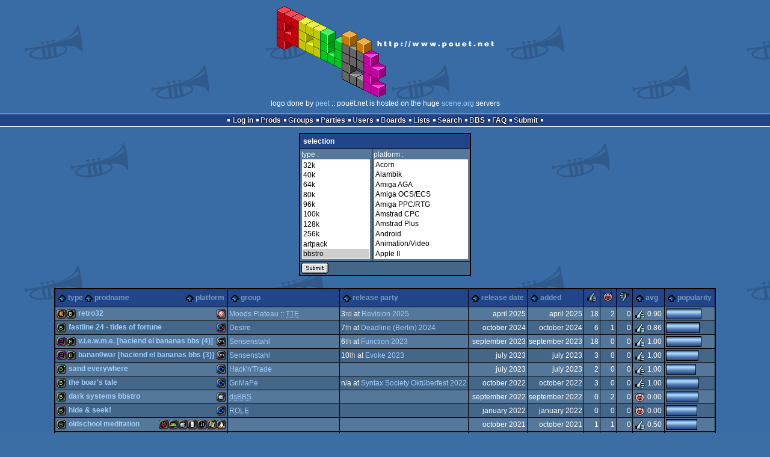

--- FILE ---
content_type: text/html; charset=utf-8
request_url: https://www.pouet.net/prodlist.php?type%5B%5D=bbstro
body_size: 7180
content:
<!DOCTYPE html>
<html xmlns="http://www.w3.org/1999/xhtml" lang="en">
<head>
  <title>prodlist :: pouët.net</title>

  <link rel="icon" href="/favicon.svg" type="image/svg+xml"/>
  <link rel="alternate icon" href="/favicon.ico" type="image/x-icon"/>
  <link rel="search" type="application/opensearchdescription+xml" href="opensearch_prod.xml" title="pouët.net: prod search" />
  <link rel="canonical" href="https://www.pouet.net/prodlist.php?type%5B%5D=bbstro"/>
  <link rel="alternate" media="only screen and (max-width: 640px)" href="https://m.pouet.net/prodlist.php?type%5B%5D=bbstro">
  <link rel="alternate" href="export/lastprodsreleased.rss.php" type="application/rss+xml" title="pouët.net: last prods released">
  <link rel="alternate" href="export/lastprodsadded.rss.php" type="application/rss+xml" title="pouët.net: last prods added">
  <link rel="alternate" href="export/lastbbsposts.rss.php" type="application/rss+xml" title="pouët.net: last bbs posts">

  <link rel="stylesheet" type="text/css" href="styles/001/types.css?1747393803" media="screen" />
  <link rel="stylesheet" type="text/css" href="styles/001/style.css?1747393803" media="screen" />
    
  <meta property="og:type" content="website"/>
  <meta property="og:site_name" content="pouët.net"/>
  <script type="application/ld+json">{"@context":"https:\/\/schema.org\/"}</script>
  

  <script>
  <!--
    var pixelWidth = screen.width;
    var Pouet = {};
    Pouet.isMobile = false;
    
    var newsTickers = {};
  //-->
  </script>
  <script src="./prototype.js"></script>
  <script src="./jsonp.js"></script>
  <script src="./cookie.js"></script>
  <script src="./autocompleter.js"></script>
  <script src="./script.js?1743470342"></script>

  <!--[if lt IE 9]><script src="//ie7-js.googlecode.com/svn/version/2.1(beta4)/IE9.js"></script><![endif]-->
  <!--[if IE]><script src="//html5shiv.googlecode.com/svn/trunk/html5.js"></script><![endif]-->

  <meta name="theme-color" content="#396BA5" />
  <meta http-equiv="Content-Type" content="text/html; charset=utf-8" />
  <meta name="description" content="pouët.net - your online demoscene resource"/>
  <meta name="keywords" content="pouët.net,pouët,pouet.net,pouet,256b,1k,4k,40k,64k,cracktro,demo,dentro,diskmag,intro,invitation,lobster sex,musicdisk,Amiga AGA,Amiga ECS,Amiga PPC,Amstrad CPC,Atari ST,BeOS,Commodore 64,Falcon,MS-Dos,Linux,MacOS,Windows"/>
</head>
<body>
<header>
  <h1>pouët.net</h1>
  <div id='logo'>
    <a href="./index.php"><img src="https://content.pouet.net/logos/pouetblox_final.gif" alt="logo"/></a>
    <p>logo done by <a href='user.php?who=17935' class='user'>peet</a> :: pouët.net is hosted on the huge <a href="http://www.scene.org/">scene.org</a> servers</p>
  </div>
</header>
<nav id="topbar">
  <ul>
   <li><a href="login.php?return=prodlist.php?type%5B%5D=bbstro">Log in</a></li>
   <li><a href="prodlist.php">Prods</a></li>
   <li><a href="groups.php">Groups</a></li>
   <li><a href="parties.php">Parties</a></li>
   <li><a href="userlist.php">Users</a></li>
   <li><a href="boards.php">Boards</a></li>
   <li><a href="lists.php">Lists</a></li>
   <li><a href="search.php">Search</a></li>
   <li><a href="bbs.php">BBS</a></li>
   <li><a href="faq.php">FAQ</a></li>
   <li><a href="submit.php">Submit</a></li>
  </ul>
</nav>
<div id='content'>
<form action='prodlist.php' method='get'>
<table id='pouetbox_prodlist_selector' class='boxtable'>
<tr>
  <th colspan='2'>selection</th>
</tr>
<tr>
  <td>
  type :
  <select name='type[]' multiple='multiple' size='10'>
  <option>32b</option>
  <option>64b</option>
  <option>128b</option>
  <option>256b</option>
  <option>512b</option>
  <option>1k</option>
  <option>4k</option>
  <option>8k</option>
  <option>16k</option>
  <option>32k</option>
  <option>40k</option>
  <option>64k</option>
  <option>80k</option>
  <option>96k</option>
  <option>100k</option>
  <option>128k</option>
  <option>256k</option>
  <option>artpack</option>
  <option selected='selected'>bbstro</option>
  <option>cracktro</option>
  <option>demo</option>
  <option>demopack</option>
  <option>demotool</option>
  <option>dentro</option>
  <option>diskmag</option>
  <option>fastdemo</option>
  <option>game</option>
  <option>intro</option>
  <option>invitation</option>
  <option>liveact</option>
  <option>musicdisk</option>
  <option>procedural graphics</option>
  <option>report</option>
  <option>slideshow</option>
  <option>votedisk</option>
  <option>wild</option>
  </select>
  </td>
  <td>
  platform :
  <select name='platform[]' multiple='multiple' size='10'>
  <option>Acorn</option>
  <option>Alambik</option>
  <option>Amiga AGA</option>
  <option>Amiga OCS/ECS</option>
  <option>Amiga PPC/RTG</option>
  <option>Amstrad CPC</option>
  <option>Amstrad Plus</option>
  <option>Android</option>
  <option>Animation/Video</option>
  <option>Apple II</option>
  <option>Apple II GS</option>
  <option>Atari 7800</option>
  <option>Atari Falcon 030</option>
  <option>Atari Jaguar</option>
  <option>Atari Lynx</option>
  <option>Atari ST</option>
  <option>Atari STe</option>
  <option>Atari TT 030</option>
  <option>Atari VCS</option>
  <option>Atari XL/XE</option>
  <option>BBC Micro</option>
  <option>BeOS</option>
  <option>BK-0010/11M</option>
  <option>C16/116/plus4</option>
  <option>C64 DTV</option>
  <option>C64DX/C65/MEGA65</option>
  <option>Commodore 128</option>
  <option>Commodore 64</option>
  <option>Commodore PET</option>
  <option>Dreamcast</option>
  <option>Enterprise</option>
  <option>Flash</option>
  <option>FreeBSD</option>
  <option>Gameboy</option>
  <option>Gameboy Advance</option>
  <option>Gameboy Color</option>
  <option>Gamecube</option>
  <option>GamePark GP2X</option>
  <option>GamePark GP32</option>
  <option>Intellivision</option>
  <option>iOS</option>
  <option>Java</option>
  <option>JavaScript</option>
  <option>KC-85</option>
  <option>Linux</option>
  <option>MacOS</option>
  <option>MacOSX Intel</option>
  <option>MacOSX PPC</option>
  <option>MicroW8</option>
  <option>mIRC</option>
  <option>Mobile Phone</option>
  <option>MS-Dos</option>
  <option>MS-Dos/gus</option>
  <option>MSX</option>
  <option>MSX 2</option>
  <option>MSX 2 plus</option>
  <option>MSX Turbo-R</option>
  <option>NEC TurboGrafx/PC Engine</option>
  <option>NeoGeo Pocket</option>
  <option>NES/Famicom</option>
  <option>Nintendo 64</option>
  <option>Nintendo DS</option>
  <option>Nintendo Wii</option>
  <option>Oric</option>
  <option>PalmOS</option>
  <option>PHP</option>
  <option>PICO-8</option>
  <option>Playstation</option>
  <option>Playstation 2</option>
  <option>Playstation 3</option>
  <option>Playstation Portable</option>
  <option>PocketPC</option>
  <option>Pokemon Mini</option>
  <option>Raspberry Pi</option>
  <option>SAM Coupé</option>
  <option>SEGA Game Gear</option>
  <option>SEGA Genesis/Mega Drive</option>
  <option>SEGA Master System</option>
  <option>SGI/IRIX</option>
  <option>Sharp MZ</option>
  <option>Sinclair QL</option>
  <option>SNES/Super Famicom</option>
  <option>Solaris</option>
  <option>Spectravideo 3x8</option>
  <option>Thomson</option>
  <option>TI-8x (68k)</option>
  <option>TI-8x (Z80)</option>
  <option>TIC-80</option>
  <option>TRS-80/CoCo/Dragon</option>
  <option>Vector-06c</option>
  <option>Vectrex</option>
  <option>VIC 20</option>
  <option>Virtual Boy</option>
  <option>Wild</option>
  <option>Windows</option>
  <option>Wonderswan</option>
  <option>XBOX</option>
  <option>XBOX 360</option>
  <option>ZX Enhanced</option>
  <option>ZX Spectrum</option>
  <option>ZX-81</option>
  </select>
  </td>
</tr>
<tr>
  <td class='foot' colspan='2'><input type='submit' value='Submit'/></td>
</tr>
</table>
<table id='pouetbox_prodlist' class='boxtable pagedtable'>
<tr class='sortable'>
<th><a href='/prodlist.php?type%5B0%5D=bbstro&amp;order=type' class=' sort_type'>type</a>
 <a href='/prodlist.php?type%5B0%5D=bbstro&amp;order=name' class=' sort_name'>prodname</a>
 <a href='/prodlist.php?type%5B0%5D=bbstro&amp;order=platform' class=' sort_platform'>platform</a></th>
<th><a href='/prodlist.php?type%5B0%5D=bbstro&amp;order=group' class=' sort_group'>group</a></th>
<th><a href='/prodlist.php?type%5B0%5D=bbstro&amp;order=party' class=' sort_party'>release party</a></th>
<th><a href='/prodlist.php?type%5B0%5D=bbstro&amp;order=release' class=' sort_release'>release date</a></th>
<th><a href='/prodlist.php?type%5B0%5D=bbstro&amp;order=added' class=' sort_added'>added</a></th>
<th><a href='/prodlist.php?type%5B0%5D=bbstro&amp;order=thumbup' class=' sort_thumbup'><span class='rulez' title='rulez'>rulez</span></a></th>
<th><a href='/prodlist.php?type%5B0%5D=bbstro&amp;order=thumbpig' class=' sort_thumbpig'><span class='isok' title='piggie'>piggie</span></a></th>
<th><a href='/prodlist.php?type%5B0%5D=bbstro&amp;order=thumbdown' class=' sort_thumbdown'><span class='sucks' title='sucks'>sucks</span></a></th>
<th><a href='/prodlist.php?type%5B0%5D=bbstro&amp;order=avg' class=' sort_avg'>avg</a></th>
<th><a href='/prodlist.php?type%5B0%5D=bbstro&amp;order=views' class=' sort_views'>popularity</a></th>
</tr>
<tr>
<td>
<span class='typeiconlist'><span class='typei type_40k' title='40k'>40k</span>
<span class='typei type_bbstro' title='bbstro'>bbstro</span>
</span><span class='platformiconlist'><span class='platformi os_amigaocsecs' title='Amiga OCS/ECS'>Amiga OCS/ECS</span>
</span><span class='prod'><a href='prod.php?which=103939'>Retro32</a></span>
</td>
<td>
<a href='groups.php?which=1812'>Moods Plateau</a> :: <a href='groups.php?which=15950'><abbr title='The Twitch Elite'>TTE</abbr></a></td>
<td>
3<span class='ordinal'>rd</span> at <a href='party.php?which=1550&amp;when=2025'>Revision 2025</a></td>
<td class='date'>april 2025</td>
<td class='date'>april 2025</td>
<td class='votes'>18</td>
<td class='votes'>2</td>
<td class='votes'>0</td>
<td class='votesavg'><span class='rulez' title='rulez'>0.90</span></td>
<td><div class='innerbar_solo' style='width: 57px' title='57%'>&nbsp;<span>57%</span></div></td>
</tr>
<tr>
<td>
<span class='typeiconlist'><span class='typei type_bbstro' title='bbstro'>bbstro</span>
</span><span class='platformiconlist'><span class='platformi os_commodore64' title='Commodore 64'>Commodore 64</span>
</span><span class='prod'><a href='prod.php?which=98131'>Fastline 24 - Tides of Fortune</a></span>
</td>
<td>
<a href='groups.php?which=1002'>Desire</a></td>
<td>
7<span class='ordinal'>th</span> at <a href='party.php?which=1691&amp;when=2024'>Deadline (Berlin) 2024</a></td>
<td class='date'>october 2024</td>
<td class='date'>october 2024</td>
<td class='votes'>6</td>
<td class='votes'>1</td>
<td class='votes'>0</td>
<td class='votesavg'><span class='rulez' title='rulez'>0.86</span></td>
<td><div class='innerbar_solo' style='width: 54px' title='54%'>&nbsp;<span>54%</span></div></td>
</tr>
<tr>
<td>
<span class='typeiconlist'><span class='typei type_256b' title='256b'>256b</span>
<span class='typei type_bbstro' title='bbstro'>bbstro</span>
</span><span class='platformiconlist'><span class='platformi os_msdos' title='MS-Dos'>MS-Dos</span>
</span><span class='prod'><a href='prod.php?which=95044'>v.i.e.w.m.e. [haciend el bananas BBS (4)]</a></span>
</td>
<td>
<a href='groups.php?which=10904'>Sensenstahl</a></td>
<td>
6<span class='ordinal'>th</span> at <a href='party.php?which=617&amp;when=2023'>Function 2023</a></td>
<td class='date'>september 2023</td>
<td class='date'>september 2023</td>
<td class='votes'>18</td>
<td class='votes'>0</td>
<td class='votes'>0</td>
<td class='votesavg'><span class='rulez' title='rulez'>1.00</span></td>
<td><div class='innerbar_solo' style='width: 57px' title='57%'>&nbsp;<span>57%</span></div></td>
</tr>
<tr>
<td>
<span class='typeiconlist'><span class='typei type_256b' title='256b'>256b</span>
<span class='typei type_bbstro' title='bbstro'>bbstro</span>
</span><span class='platformiconlist'><span class='platformi os_msdos' title='MS-Dos'>MS-Dos</span>
</span><span class='prod'><a href='prod.php?which=94748'>banan0war [haciend el bananas BBS (3)]</a></span>
</td>
<td>
<a href='groups.php?which=10904'>Sensenstahl</a></td>
<td>
10<span class='ordinal'>th</span> at <a href='party.php?which=18&amp;when=2023'>Evoke 2023</a></td>
<td class='date'>july 2023</td>
<td class='date'>july 2023</td>
<td class='votes'>3</td>
<td class='votes'>0</td>
<td class='votes'>0</td>
<td class='votesavg'><span class='rulez' title='rulez'>1.00</span></td>
<td><div class='innerbar_solo' style='width: 52px' title='52%'>&nbsp;<span>52%</span></div></td>
</tr>
<tr>
<td>
<span class='typeiconlist'><span class='typei type_bbstro' title='bbstro'>bbstro</span>
</span><span class='platformiconlist'><span class='platformi os_commodore64' title='Commodore 64'>Commodore 64</span>
</span><span class='prod'><a href='prod.php?which=94666'>Sand Everywhere</a></span>
</td>
<td>
<a href='groups.php?which=2177'>Hack&apos;n&apos;Trade</a></td>
<td>
</td>
<td class='date'>july 2023</td>
<td class='date'>july 2023</td>
<td class='votes'>2</td>
<td class='votes'>0</td>
<td class='votes'>0</td>
<td class='votesavg'><span class='rulez' title='rulez'>1.00</span></td>
<td><div class='innerbar_solo' style='width: 48px' title='48%'>&nbsp;<span>48%</span></div></td>
</tr>
<tr>
<td>
<span class='typeiconlist'><span class='typei type_bbstro' title='bbstro'>bbstro</span>
</span><span class='platformiconlist'><span class='platformi os_commodore64' title='Commodore 64'>Commodore 64</span>
</span><span class='prod'><a href='prod.php?which=92550'>The Boar&apos;s Tale</a></span>
</td>
<td>
<a href='groups.php?which=14334'>GriMaPe</a></td>
<td>
n/a at <a href='party.php?which=1994&amp;when=2022'>Syntax Society Oktüberfest 2022</a></td>
<td class='date'>october 2022</td>
<td class='date'>october 2022</td>
<td class='votes'>3</td>
<td class='votes'>0</td>
<td class='votes'>0</td>
<td class='votesavg'><span class='rulez' title='rulez'>1.00</span></td>
<td><div class='innerbar_solo' style='width: 53px' title='53%'>&nbsp;<span>53%</span></div></td>
</tr>
<tr>
<td>
<span class='typeiconlist'><span class='typei type_bbstro' title='bbstro'>bbstro</span>
</span><span class='platformiconlist'><span class='platformi os_macosxintel' title='MacOSX Intel'>MacOSX Intel</span>
</span><span class='prod'><a href='prod.php?which=92205'>Dark Systems BBStro</a></span>
</td>
<td>
<a href='groups.php?which=15556'><abbr title='Dark Systems BBS'>dsBBS</abbr></a></td>
<td>
</td>
<td class='date'>september 2022</td>
<td class='date'>september 2022</td>
<td class='votes'>0</td>
<td class='votes'>2</td>
<td class='votes'>0</td>
<td class='votesavg'><span class='isok' title='isok'>0.00</span></td>
<td><div class='innerbar_solo' style='width: 52px' title='52%'>&nbsp;<span>52%</span></div></td>
</tr>
<tr>
<td>
<span class='typeiconlist'><span class='typei type_bbstro' title='bbstro'>bbstro</span>
</span><span class='platformiconlist'><span class='platformi os_commodore64' title='Commodore 64'>Commodore 64</span>
</span><span class='prod'><a href='prod.php?which=90876'>Hide &amp; Seek!</a></span>
</td>
<td>
<a href='groups.php?which=362'><abbr title='Raiders Of The Lost Empire'>ROLE</abbr></a></td>
<td>
</td>
<td class='date'>january 2022</td>
<td class='date'>january 2022</td>
<td class='votes'>0</td>
<td class='votes'>0</td>
<td class='votes'>0</td>
<td class='votesavg'><span class='isok' title='isok'>0.00</span></td>
<td><div class='innerbar_solo' style='width: 50px' title='50%'>&nbsp;<span>50%</span></div></td>
</tr>
<tr>
<td>
<span class='typeiconlist'><span class='typei type_bbstro' title='bbstro'>bbstro</span>
</span><span class='platformiconlist'><span class='platformi os_linux' title='Linux'>Linux</span>
<span class='platformi os_windows' title='Windows'>Windows</span>
<span class='platformi os_javascript' title='JavaScript'>JavaScript</span>
<span class='platformi os_ios' title='iOS'>iOS</span>
<span class='platformi os_macosxintel' title='MacOSX Intel'>MacOSX Intel</span>
<span class='platformi os_android' title='Android'>Android</span>
<span class='platformi os_raspberrypi' title='Raspberry Pi'>Raspberry Pi</span>
</span><span class='prod'><a href='prod.php?which=90228'>Oldschool Meditation</a></span>
</td>
<td>
</td>
<td>
</td>
<td class='date'>october 2021</td>
<td class='date'>october 2021</td>
<td class='votes'>1</td>
<td class='votes'>1</td>
<td class='votes'>0</td>
<td class='votesavg'><span class='rulez' title='rulez'>0.50</span></td>
<td><div class='innerbar_solo' style='width: 50px' title='50%'>&nbsp;<span>50%</span></div></td>
</tr>
<tr>
<td>
<span class='typeiconlist'><span class='typei type_bbstro' title='bbstro'>bbstro</span>
</span><span class='platformiconlist'><span class='platformi os_commodore64' title='Commodore 64'>Commodore 64</span>
</span><span class='prod'><a href='prod.php?which=89379'>Mad Scientist</a></span>
</td>
<td>
<a href='groups.php?which=467'>Triad</a></td>
<td>
8<span class='ordinal'>th</span> at <a href='party.php?which=1606&amp;when=2021'>Gubbdata 2021</a></td>
<td class='date'>july 2021</td>
<td class='date'>july 2021</td>
<td class='votes'>1</td>
<td class='votes'>0</td>
<td class='votes'>0</td>
<td class='votesavg'><span class='rulez' title='rulez'>1.00</span></td>
<td><div class='innerbar_solo' style='width: 48px' title='48%'>&nbsp;<span>48%</span></div></td>
</tr>
<tr>
<td>
<span class='typeiconlist'><span class='typei type_bbstro' title='bbstro'>bbstro</span>
</span><span class='platformiconlist'><span class='platformi os_commodore64' title='Commodore 64'>Commodore 64</span>
</span><span class='prod'><a href='prod.php?which=88475'>byob.hopto.org : 64128</a></span>
</td>
<td>
</td>
<td>
</td>
<td class='date'>march 2021</td>
<td class='date'>march 2021</td>
<td class='votes'>2</td>
<td class='votes'>0</td>
<td class='votes'>0</td>
<td class='votesavg'><span class='rulez' title='rulez'>1.00</span></td>
<td><div class='innerbar_solo' style='width: 49px' title='49%'>&nbsp;<span>49%</span></div></td>
</tr>
<tr>
<td>
<span class='typeiconlist'><span class='typei type_bbstro' title='bbstro'>bbstro</span>
</span><span class='platformiconlist'><span class='platformi os_commodore64' title='Commodore 64'>Commodore 64</span>
</span><span class='prod'><a href='prod.php?which=84443'>Darklevel</a></span>
</td>
<td>
<a href='groups.php?which=362'><abbr title='Raiders Of The Lost Empire'>ROLE</abbr></a></td>
<td>
</td>
<td class='date'>december 2019</td>
<td class='date'>december 2019</td>
<td class='votes'>1</td>
<td class='votes'>0</td>
<td class='votes'>0</td>
<td class='votesavg'><span class='rulez' title='rulez'>1.00</span></td>
<td><div class='innerbar_solo' style='width: 49px' title='49%'>&nbsp;<span>49%</span></div></td>
</tr>
<tr>
<td>
<span class='typeiconlist'><span class='typei type_bbstro' title='bbstro'>bbstro</span>
</span><span class='platformiconlist'><span class='platformi os_commodore64' title='Commodore 64'>Commodore 64</span>
</span><span class='prod'><a href='prod.php?which=83735'>Call Our Boards</a></span>
</td>
<td>
<a href='groups.php?which=1616'>Genesis Project</a></td>
<td>
</td>
<td class='date'>november 2019</td>
<td class='date'>november 2019</td>
<td class='votes'>1</td>
<td class='votes'>2</td>
<td class='votes'>0</td>
<td class='votesavg'><span class='rulez' title='rulez'>0.33</span></td>
<td><div class='innerbar_solo' style='width: 51px' title='51%'>&nbsp;<span>51%</span></div></td>
</tr>
<tr>
<td>
<span class='typeiconlist'><span class='typei type_bbstro' title='bbstro'>bbstro</span>
</span><span class='platformiconlist'><span class='platformi os_commodore64' title='Commodore 64'>Commodore 64</span>
</span><span class='prod'><a href='prod.php?which=80697'>Fastline&apos;19</a></span>
</td>
<td>
<a href='groups.php?which=1002'>Desire</a></td>
<td>
1<span class='ordinal'>st</span> at <a href='party.php?which=181&amp;when=2019'>Forever 2019</a></td>
<td class='date'>march 2019</td>
<td class='date'>march 2019</td>
<td class='votes'>13</td>
<td class='votes'>3</td>
<td class='votes'>0</td>
<td class='votesavg'><span class='rulez' title='rulez'>0.81</span></td>
<td><div class='innerbar_solo' style='width: 58px' title='58%'>&nbsp;<span>58%</span></div></td>
</tr>
<tr>
<td>
<span class='typeiconlist'><span class='typei type_bbstro' title='bbstro'>bbstro</span>
</span><span class='platformiconlist'><span class='platformi os_commodore64' title='Commodore 64'>Commodore 64</span>
</span><span class='prod'><a href='prod.php?which=76709'>Call The Hidden</a></span>
</td>
<td>
<a href='groups.php?which=1616'>Genesis Project</a> :: <a href='groups.php?which=6231'>Atlantis</a></td>
<td>
3<span class='ordinal'>rd</span> at <a href='party.php?which=1606&amp;when=2018'>Gubbdata 2018</a></td>
<td class='date'>june 2018</td>
<td class='date'>july 2018</td>
<td class='votes'>4</td>
<td class='votes'>0</td>
<td class='votes'>0</td>
<td class='votesavg'><span class='rulez' title='rulez'>1.00</span></td>
<td><div class='innerbar_solo' style='width: 52px' title='52%'>&nbsp;<span>52%</span></div></td>
</tr>
<tr>
<td>
<span class='typeiconlist'><span class='typei type_bbstro' title='bbstro'>bbstro</span>
<span class='typei type_demotool' title='demotool'>demotool</span>
</span><span class='platformiconlist'><span class='platformi os_commodore64' title='Commodore 64'>Commodore 64</span>
</span><span class='prod'><a href='prod.php?which=75423'>Cyborg C*Base ++</a></span>
</td>
<td>
<a href='groups.php?which=362'><abbr title='Raiders Of The Lost Empire'>ROLE</abbr></a></td>
<td>
</td>
<td class='date'>march 2018</td>
<td class='date'>march 2018</td>
<td class='votes'>0</td>
<td class='votes'>0</td>
<td class='votes'>0</td>
<td class='votesavg'><span class='isok' title='isok'>0.00</span></td>
<td><div class='innerbar_solo' style='width: 49px' title='49%'>&nbsp;<span>49%</span></div></td>
</tr>
<tr>
<td>
<span class='typeiconlist'><span class='typei type_16k' title='16k'>16k</span>
<span class='typei type_bbstro' title='bbstro'>bbstro</span>
</span><span class='platformiconlist'><span class='platformi os_commodore64' title='Commodore 64'>Commodore 64</span>
</span><span class='prod'><a href='prod.php?which=74797'>RapidReflections</a></span>
</td>
<td>
<a href='groups.php?which=4132'>Excess</a></td>
<td>
</td>
<td class='date'>february 2018</td>
<td class='date'>february 2018</td>
<td class='votes'>1</td>
<td class='votes'>0</td>
<td class='votes'>0</td>
<td class='votesavg'><span class='rulez' title='rulez'>1.00</span></td>
<td><div class='innerbar_solo' style='width: 50px' title='50%'>&nbsp;<span>50%</span></div></td>
</tr>
<tr>
<td>
<span class='typeiconlist'><span class='typei type_bbstro' title='bbstro'>bbstro</span>
</span><span class='platformiconlist'><span class='platformi os_commodore64' title='Commodore 64'>Commodore 64</span>
</span><span class='prod'><a href='prod.php?which=74672'>happuh naar &apos;t bbsje</a></span>
</td>
<td>
<a href='groups.php?which=1002'>Desire</a></td>
<td>
2<span class='ordinal'>nd</span> at <a href='party.php?which=65&amp;when=2018'>Demobit 2018</a></td>
<td class='date'>february 2018</td>
<td class='date'>february 2018</td>
<td class='votes'>7</td>
<td class='votes'>0</td>
<td class='votes'>0</td>
<td class='votesavg'><span class='rulez' title='rulez'>1.00</span></td>
<td><div class='innerbar_solo' style='width: 56px' title='56%'>&nbsp;<span>56%</span></div></td>
</tr>
<tr>
<td>
<span class='typeiconlist'><span class='typei type_bbstro' title='bbstro'>bbstro</span>
</span><span class='platformiconlist'><span class='platformi os_commodore64' title='Commodore 64'>Commodore 64</span>
</span><span class='prod'><a href='prod.php?which=70304'>Call Rapid Fire!</a></span>
</td>
<td>
<a href='groups.php?which=2213'>Laxity</a> :: <a href='groups.php?which=4132'>Excess</a></td>
<td>
</td>
<td class='date'>june 2017</td>
<td class='date'>june 2017</td>
<td class='votes'>0</td>
<td class='votes'>2</td>
<td class='votes'>0</td>
<td class='votesavg'><span class='isok' title='isok'>0.00</span></td>
<td><div class='innerbar_solo' style='width: 51px' title='51%'>&nbsp;<span>51%</span></div></td>
</tr>
<tr>
<td>
<span class='typeiconlist'><span class='typei type_bbstro' title='bbstro'>bbstro</span>
</span><span class='platformiconlist'><span class='platformi os_commodore64' title='Commodore 64'>Commodore 64</span>
</span><span class='prod'><a href='prod.php?which=70108'>Fastline BBS</a></span>
</td>
<td>
<a href='groups.php?which=2213'>Laxity</a></td>
<td>
</td>
<td class='date'>may 2017</td>
<td class='date'>may 2017</td>
<td class='votes'>2</td>
<td class='votes'>0</td>
<td class='votes'>0</td>
<td class='votesavg'><span class='rulez' title='rulez'>1.00</span></td>
<td><div class='innerbar_solo' style='width: 51px' title='51%'>&nbsp;<span>51%</span></div></td>
</tr>
<tr>
<td>
<span class='typeiconlist'><span class='typei type_bbstro' title='bbstro'>bbstro</span>
</span><span class='platformiconlist'><span class='platformi os_commodore64' title='Commodore 64'>Commodore 64</span>
</span><span class='prod'><a href='prod.php?which=70078'>RapidFire Launch Intro</a></span>
</td>
<td>
<a href='groups.php?which=4132'>Excess</a></td>
<td>
</td>
<td class='date'>may 2017</td>
<td class='date'>may 2017</td>
<td class='votes'>5</td>
<td class='votes'>0</td>
<td class='votes'>0</td>
<td class='votesavg'><span class='rulez' title='rulez'>1.00</span></td>
<td><div class='innerbar_solo' style='width: 54px' title='54%'>&nbsp;<span>54%</span></div></td>
</tr>
<tr>
<td>
<span class='typeiconlist'><span class='typei type_bbstro' title='bbstro'>bbstro</span>
</span><span class='platformiconlist'><span class='platformi os_commodore64' title='Commodore 64'>Commodore 64</span>
</span><span class='prod'><a href='prod.php?which=67375'>Fastline</a></span>
</td>
<td>
<a href='groups.php?which=1002'>Desire</a></td>
<td>
1<span class='ordinal'>st</span> at <a href='party.php?which=1715&amp;when=2016'>qbparty 2016</a></td>
<td class='date'>may 2016</td>
<td class='date'>may 2016</td>
<td class='votes'>12</td>
<td class='votes'>1</td>
<td class='votes'>0</td>
<td class='votesavg'><span class='rulez' title='rulez'>0.92</span></td>
<td><div class='innerbar_solo' style='width: 59px' title='59%'>&nbsp;<span>59%</span></div></td>
</tr>
<tr>
<td>
<span class='typeiconlist'><span class='typei type_bbstro' title='bbstro'>bbstro</span>
</span><span class='platformiconlist'><span class='platformi os_gameboyadvance' title='Gameboy Advance'>Gameboy Advance</span>
</span><span class='prod'><a href='prod.php?which=66101'>Kukoo 2 Advance</a></span>
</td>
<td>
<a href='groups.php?which=538'><abbr title='The FLamoots And The Dark Vision'>TFL-TDV</abbr></a></td>
<td>
4<span class='ordinal'>th</span> at <a href='party.php?which=18&amp;when=2015'>Evoke 2015</a></td>
<td class='date'>august 2015</td>
<td class='date'>august 2015</td>
<td class='votes'>15</td>
<td class='votes'>4</td>
<td class='votes'>0</td>
<td class='votesavg'><span class='rulez' title='rulez'>0.79</span></td>
<td><div class='innerbar_solo' style='width: 60px' title='60%'>&nbsp;<span>60%</span></div></td>
</tr>
<tr>
<td>
<span class='typeiconlist'><span class='typei type_bbstro' title='bbstro'>bbstro</span>
</span><span class='platformiconlist'><span class='platformi os_commodore64' title='Commodore 64'>Commodore 64</span>
</span><span class='prod'><a href='prod.php?which=63789'>Welcome to The Hidden</a></span>
</td>
<td>
<a href='groups.php?which=1616'>Genesis Project</a> :: <a href='groups.php?which=942'><abbr title='Fantastic 4 Cracking Group'>F4CG</abbr></a> :: <a href='groups.php?which=6231'>Atlantis</a></td>
<td>
</td>
<td class='date'>july 2014</td>
<td class='date'>july 2014</td>
<td class='votes'>15</td>
<td class='votes'>0</td>
<td class='votes'>0</td>
<td class='votesavg'><span class='rulez' title='rulez'>1.00</span></td>
<td><div class='innerbar_solo' style='width: 57px' title='57%'>&nbsp;<span>57%</span></div></td>
</tr>
<tr>
<td>
<span class='typeiconlist'><span class='typei type_bbstro' title='bbstro'>bbstro</span>
</span><span class='platformiconlist'><span class='platformi os_mobilephone' title='Mobile Phone'>Mobile Phone</span>
</span><span class='prod'><a href='prod.php?which=33070'>NH Webtro</a></span>
</td>
<td>
<a href='groups.php?which=170'>Revelation</a></td>
<td>
</td>
<td class='date'>october 2007</td>
<td class='date'>november 2007</td>
<td class='votes'>1</td>
<td class='votes'>2</td>
<td class='votes'>0</td>
<td class='votesavg'><span class='rulez' title='rulez'>0.33</span></td>
<td><div class='innerbar_solo' style='width: 54px' title='54%'>&nbsp;<span>54%</span></div></td>
</tr>
<tr>
<td class='nav' colspan=10>
  <div class='nextpage'><a href='/prodlist.php?type%5B0%5D=bbstro&amp;page=2'>next page</a></div>
  <select name='page'>
    <option value='1' selected='selected'>1</option>
    <option value='2'>2</option>
    <option value='3'>3</option>
    <option value='4'>4</option>
    <option value='5'>5</option>
    <option value='6'>6</option>
    <option value='7'>7</option>
    <option value='8'>8</option>
    <option value='9'>9</option>
    <option value='10'>10</option>
    <option value='11'>11</option>
    <option value='12'>12</option>
    <option value='13'>13</option>
    <option value='14'>14</option>
    <option value='15'>15</option>
    <option value='16'>16</option>
    <option value='17'>17</option>
    <option value='18'>18</option>
    <option value='19'>19</option>
    <option value='20'>20</option>
    <option value='21'>21</option>
    <option value='22'>22</option>
    <option value='23'>23</option>
    <option value='24'>24</option>
    <option value='25'>25</option>
    <option value='26'>26</option>
    <option value='27'>27</option>
    <option value='28'>28</option>
    <option value='29'>29</option>
    <option value='30'>30</option>
    <option value='31'>31</option>
    <option value='32'>32</option>
    <option value='33'>33</option>
    <option value='34'>34</option>
    <option value='35'>35</option>
    <option value='36'>36</option>
    <option value='37'>37</option>
    <option value='38'>38</option>
    <option value='39'>39</option>
    <option value='40'>40</option>
    <option value='41'>41</option>
    <option value='42'>42</option>
    <option value='43'>43</option>
    <option value='44'>44</option>
    <option value='45'>45</option>
    <option value='46'>46</option>
    <option value='47'>47</option>
    <option value='48'>48</option>
    <option value='49'>49</option>
    <option value='50'>50</option>
    <option value='51'>51</option>
    <option value='52'>52</option>
    <option value='53'>53</option>
    <option value='54'>54</option>
    <option value='55'>55</option>
    <option value='56'>56</option>
    <option value='57'>57</option>
    <option value='58'>58</option>
    <option value='59'>59</option>
    <option value='60'>60</option>
    <option value='61'>61</option>
    <option value='62'>62</option>
    <option value='63'>63</option>
    <option value='64'>64</option>
    <option value='65'>65</option>
    <option value='66'>66</option>
    <option value='67'>67</option>
    <option value='68'>68</option>
    <option value='69'>69</option>
    <option value='70'>70</option>
    <option value='71'>71</option>
    <option value='72'>72</option>
    <option value='73'>73</option>
    <option value='74'>74</option>
    <option value='75'>75</option>
    <option value='76'>76</option>
    <option value='77'>77</option>
    <option value='78'>78</option>
    <option value='79'>79</option>
    <option value='80'>80</option>
    <option value='81'>81</option>
    <option value='82'>82</option>
    <option value='83'>83</option>
    <option value='84'>84</option>
    <option value='85'>85</option>
    <option value='86'>86</option>
    <option value='87'>87</option>
    <option value='88'>88</option>
    <option value='89'>89</option>
    <option value='90'>90</option>
    <option value='91'>91</option>
    <option value='92'>92</option>
    <option value='93'>93</option>
    <option value='94'>94</option>
    <option value='95'>95</option>
    <option value='96'>96</option>
    <option value='97'>97</option>
    <option value='98'>98</option>
    <option value='99'>99</option>
    <option value='100'>100</option>
    <option value='101'>101</option>
    <option value='102'>102</option>
    <option value='103'>103</option>
    <option value='104'>104</option>
    <option value='105'>105</option>
    <option value='106'>106</option>
    <option value='107'>107</option>
    <option value='108'>108</option>
    <option value='109'>109</option>
    <option value='110'>110</option>
    <option value='111'>111</option>
    <option value='112'>112</option>
    <option value='113'>113</option>
    <option value='114'>114</option>
    <option value='115'>115</option>
    <option value='116'>116</option>
    <option value='117'>117</option>
    <option value='118'>118</option>
    <option value='119'>119</option>
    <option value='120'>120</option>
    <option value='121'>121</option>
    <option value='122'>122</option>
    <option value='123'>123</option>
    <option value='124'>124</option>
    <option value='125'>125</option>
    <option value='126'>126</option>
    <option value='127'>127</option>
    <option value='128'>128</option>
    <option value='129'>129</option>
    <option value='130'>130</option>
    <option value='131'>131</option>
    <option value='132'>132</option>
    <option value='133'>133</option>
    <option value='134'>134</option>
    <option value='135'>135</option>
    <option value='136'>136</option>
    <option value='137'>137</option>
    <option value='138'>138</option>
    <option value='139'>139</option>
    <option value='140'>140</option>
    <option value='141'>141</option>
    <option value='142'>142</option>
    <option value='143'>143</option>
    <option value='144'>144</option>
    <option value='145'>145</option>
    <option value='146'>146</option>
    <option value='147'>147</option>
    <option value='148'>148</option>
    <option value='149'>149</option>
    <option value='150'>150</option>
    <option value='151'>151</option>
    <option value='152'>152</option>
    <option value='153'>153</option>
    <option value='154'>154</option>
    <option value='155'>155</option>
    <option value='156'>156</option>
    <option value='157'>157</option>
    <option value='158'>158</option>
    <option value='159'>159</option>
    <option value='160'>160</option>
    <option value='161'>161</option>
    <option value='162'>162</option>
    <option value='163'>163</option>
    <option value='164'>164</option>
    <option value='165'>165</option>
    <option value='166'>166</option>
    <option value='167'>167</option>
    <option value='168'>168</option>
    <option value='169'>169</option>
    <option value='170'>170</option>
    <option value='171'>171</option>
    <option value='172'>172</option>
    <option value='173'>173</option>
    <option value='174'>174</option>
    <option value='175'>175</option>
    <option value='176'>176</option>
    <option value='177'>177</option>
    <option value='178'>178</option>
    <option value='179'>179</option>
    <option value='180'>180</option>
    <option value='181'>181</option>
    <option value='182'>182</option>
    <option value='183'>183</option>
    <option value='184'>184</option>
    <option value='185'>185</option>
    <option value='186'>186</option>
    <option value='187'>187</option>
    <option value='188'>188</option>
    <option value='189'>189</option>
    <option value='190'>190</option>
    <option value='191'>191</option>
    <option value='192'>192</option>
    <option value='193'>193</option>
    <option value='194'>194</option>
    <option value='195'>195</option>
    <option value='196'>196</option>
    <option value='197'>197</option>
    <option value='198'>198</option>
    <option value='199'>199</option>
    <option value='200'>200</option>
    <option value='201'>201</option>
    <option value='202'>202</option>
    <option value='203'>203</option>
    <option value='204'>204</option>
    <option value='205'>205</option>
    <option value='206'>206</option>
    <option value='207'>207</option>
    <option value='208'>208</option>
    <option value='209'>209</option>
    <option value='210'>210</option>
    <option value='211'>211</option>
    <option value='212'>212</option>
    <option value='213'>213</option>
    <option value='214'>214</option>
    <option value='215'>215</option>
    <option value='216'>216</option>
    <option value='217'>217</option>
    <option value='218'>218</option>
    <option value='219'>219</option>
    <option value='220'>220</option>
    <option value='221'>221</option>
    <option value='222'>222</option>
    <option value='223'>223</option>
    <option value='224'>224</option>
    <option value='225'>225</option>
    <option value='226'>226</option>
    <option value='227'>227</option>
    <option value='228'>228</option>
    <option value='229'>229</option>
    <option value='230'>230</option>
    <option value='231'>231</option>
    <option value='232'>232</option>
    <option value='233'>233</option>
    <option value='234'>234</option>
    <option value='235'>235</option>
    <option value='236'>236</option>
    <option value='237'>237</option>
    <option value='238'>238</option>
    <option value='239'>239</option>
    <option value='240'>240</option>
    <option value='241'>241</option>
    <option value='242'>242</option>
    <option value='243'>243</option>
    <option value='244'>244</option>
    <option value='245'>245</option>
    <option value='246'>246</option>
    <option value='247'>247</option>
    <option value='248'>248</option>
    <option value='249'>249</option>
    <option value='250'>250</option>
    <option value='251'>251</option>
    <option value='252'>252</option>
    <option value='253'>253</option>
    <option value='254'>254</option>
    <option value='255'>255</option>
    <option value='256'>256</option>
    <option value='257'>257</option>
    <option value='258'>258</option>
    <option value='259'>259</option>
    <option value='260'>260</option>
    <option value='261'>261</option>
    <option value='262'>262</option>
    <option value='263'>263</option>
    <option value='264'>264</option>
    <option value='265'>265</option>
    <option value='266'>266</option>
    <option value='267'>267</option>
    <option value='268'>268</option>
    <option value='269'>269</option>
    <option value='270'>270</option>
    <option value='271'>271</option>
    <option value='272'>272</option>
    <option value='273'>273</option>
    <option value='274'>274</option>
    <option value='275'>275</option>
    <option value='276'>276</option>
    <option value='277'>277</option>
    <option value='278'>278</option>
    <option value='279'>279</option>
    <option value='280'>280</option>
    <option value='281'>281</option>
    <option value='282'>282</option>
    <option value='283'>283</option>
    <option value='284'>284</option>
    <option value='285'>285</option>
    <option value='286'>286</option>
    <option value='287'>287</option>
    <option value='288'>288</option>
    <option value='289'>289</option>
    <option value='290'>290</option>
    <option value='291'>291</option>
    <option value='292'>292</option>
    <option value='293'>293</option>
    <option value='294'>294</option>
    <option value='295'>295</option>
    <option value='296'>296</option>
    <option value='297'>297</option>
    <option value='298'>298</option>
    <option value='299'>299</option>
    <option value='300'>300</option>
    <option value='301'>301</option>
    <option value='302'>302</option>
    <option value='303'>303</option>
    <option value='304'>304</option>
    <option value='305'>305</option>
    <option value='306'>306</option>
    <option value='307'>307</option>
    <option value='308'>308</option>
    <option value='309'>309</option>
    <option value='310'>310</option>
    <option value='311'>311</option>
  </select>
  <input type='submit' value='Submit'/>
</td>
</tr>
</table>
</form>
</div>
<nav id="bottombar">
  <ul>
   <li><a href="login.php?return=prodlist.php?type%5B%5D=bbstro">Log in</a></li>
   <li><a href="prodlist.php">Prods</a></li>
   <li><a href="groups.php">Groups</a></li>
   <li><a href="parties.php">Parties</a></li>
   <li><a href="userlist.php">Users</a></li>
   <li><a href="boards.php">Boards</a></li>
   <li><a href="lists.php">Lists</a></li>
   <li><a href="search.php">Search</a></li>
   <li><a href="bbs.php">BBS</a></li>
   <li><a href="faq.php">FAQ</a></li>
   <li><a href="submit.php">Submit</a></li>
  </ul>
</nav>
<footer>

<ul>
  <li><a href="//m.pouet.net/prodlist.php?type%5B%5D=bbstro">switch to mobile version</a></li>
  <li>
    <a href="index.php">pouët.net</a> v<a href="https://github.com/pouetnet/pouet-www">1.0-137f0f9</a> &copy; 2000-2026 <a href="groups.php?which=5">mandarine</a>
    - hosted on <a href="http://www.scene.org/">scene.org</a>
    - follow us on <a href="https://twitter.com/pouetdotnet">twitter</a> and <a href="https://www.facebook.com/pouet.dot.net">facebook</a>
    - join us on <a href="https://discord.gg/MCDXrrB">discord</a> and <a href="https://webchat.ircnet.net/?channels=%23pouet.net&uio=OT10cnVlde">irc</a>
  </li>
  <li>
    send comments and bug reports to <a href="mailto:webmaster@pouet.net">webmaster@pouet.net</a>
    or <a href="https://github.com/pouetnet/pouet-www">github</a>
  </li>
<li>page created in 0.068371 seconds.</li>
</ul>
</footer></body>
</html>
